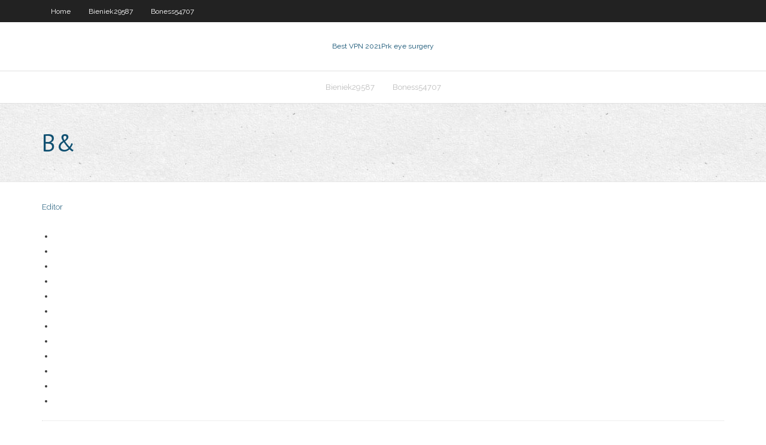

--- FILE ---
content_type: text/html; charset=utf-8
request_url: https://topvpnjjqdfp.netlify.app/bieniek29587kelu/bamp-bon
body_size: 2318
content:
<!DOCTYPE html><html class=" js flexbox flexboxlegacy canvas canvastext webgl no-touch geolocation postmessage no-websqldatabase indexeddb hashchange history draganddrop websockets rgba hsla multiplebgs backgroundsize borderimage borderradius boxshadow textshadow opacity cssanimations csscolumns cssgradients cssreflections csstransforms csstransforms3d csstransitions fontface generatedcontent video audio localstorage sessionstorage webworkers no-applicationcache svg inlinesvg smil svgclippaths"><head>
<meta charset="UTF-8">
<meta name="viewport" content="width=device-width">
<link rel="profile" href="//gmpg.org/xfn/11">
<!--[if lt IE 9]>

<![endif]-->
<title>B&amp; gcshz</title>
<link rel="dns-prefetch" href="//fonts.googleapis.com">
<link rel="dns-prefetch" href="//s.w.org">
<link rel="stylesheet" id="wp-block-library-css" href="https://topvpnjjqdfp.netlify.app/wp-includes/css/dist/block-library/style.min.css?ver=5.3" type="text/css" media="all">
<link rel="stylesheet" id="exblog-parent-style-css" href="https://topvpnjjqdfp.netlify.app/wp-content/themes/experon/style.css?ver=5.3" type="text/css" media="all">
<link rel="stylesheet" id="exblog-style-css" href="https://topvpnjjqdfp.netlify.app/wp-content/themes/exblog/style.css?ver=1.0.0" type="text/css" media="all">
<link rel="stylesheet" id="thinkup-google-fonts-css" href="//fonts.googleapis.com/css?family=PT+Sans%3A300%2C400%2C600%2C700%7CRaleway%3A300%2C400%2C600%2C700&amp;subset=latin%2Clatin-ext" type="text/css" media="all">
<link rel="stylesheet" id="prettyPhoto-css" href="https://topvpnjjqdfp.netlify.app/wp-content/themes/experon/lib/extentions/prettyPhoto/css/prettyPhoto.css?ver=3.1.6" type="text/css" media="all">
<link rel="stylesheet" id="thinkup-bootstrap-css" href="https://topvpnjjqdfp.netlify.app/wp-content/themes/experon/lib/extentions/bootstrap/css/bootstrap.min.css?ver=2.3.2" type="text/css" media="all">
<link rel="stylesheet" id="dashicons-css" href="https://topvpnjjqdfp.netlify.app/wp-includes/css/dashicons.min.css?ver=5.3" type="text/css" media="all">
<link rel="stylesheet" id="font-awesome-css" href="https://topvpnjjqdfp.netlify.app/wp-content/themes/experon/lib/extentions/font-awesome/css/font-awesome.min.css?ver=4.7.0" type="text/css" media="all">
<link rel="stylesheet" id="thinkup-shortcodes-css" href="https://topvpnjjqdfp.netlify.app/wp-content/themes/experon/styles/style-shortcodes.css?ver=1.3.10" type="text/css" media="all">
<link rel="stylesheet" id="thinkup-style-css" href="https://topvpnjjqdfp.netlify.app/wp-content/themes/exblog/style.css?ver=1.3.10" type="text/css" media="all">
<link rel="stylesheet" id="thinkup-responsive-css" href="https://topvpnjjqdfp.netlify.app/wp-content/themes/experon/styles/style-responsive.css?ver=1.3.10" type="text/css" media="all">


<meta name="generator" content="WordPress 5.3">

<!-- Start Of Script Generated by Author hReview Plugin 0.0.9.4 by authorhreview.com -->
<meta itemprop="name" content="https://topvpnjjqdfp.netlify.app/bieniek29587kelu/bamp-bon.html">
<meta itemprop="description" content="The principle active ingredient is called HCA, or hydroxycitric acid.">
<meta itemprop="summary" content="The principle active ingredient is called HCA, or hydroxycitric acid.">
<meta itemprop="ratingValue" content="5">
<meta itemprop="itemreviewed" content="B&amp;">
<!-- End Of Script Generated by Author hReview Plugin 0.0.9.4 by authorhreview.com -->
</head>
<body class="archive category  category-17 layout-sidebar-none layout-responsive header-style1 blog-style1">
<div id="body-core" class="hfeed site">
	<header id="site-header">
	<div id="pre-header">
		<div class="wrap-safari">
		<div id="pre-header-core" class="main-navigation">
		<div id="pre-header-links-inner" class="header-links"><ul id="menu-top" class="menu"><li id="menu-item-100" class="menu-item menu-item-type-custom menu-item-object-custom menu-item-home menu-item-182"><a href="https://topvpnjjqdfp.netlify.app">Home</a></li><li id="menu-item-294" class="menu-item menu-item-type-custom menu-item-object-custom menu-item-home menu-item-100"><a href="https://topvpnjjqdfp.netlify.app/bieniek29587kelu/">Bieniek29587</a></li><li id="menu-item-33" class="menu-item menu-item-type-custom menu-item-object-custom menu-item-home menu-item-100"><a href="https://topvpnjjqdfp.netlify.app/boness54707lom/">Boness54707</a></li></ul></div>			
		</div>
		</div>
		</div>
		<!-- #pre-header -->

		<div id="header">
		<div id="header-core">

			<div id="logo">
			<a rel="home" href="https://topvpnjjqdfp.netlify.app/"><span rel="home" class="site-title" title="Best VPN 2021">Best VPN 2021</span><span class="site-description" title="VPN 2021">Prk eye surgery</span></a></div>

			<div id="header-links" class="main-navigation">
			<div id="header-links-inner" class="header-links">
		<ul class="menu">
		<li></li><li id="menu-item-448" class="menu-item menu-item-type-custom menu-item-object-custom menu-item-home menu-item-100"><a href="https://topvpnjjqdfp.netlify.app/bieniek29587kelu/">Bieniek29587</a></li><li id="menu-item-438" class="menu-item menu-item-type-custom menu-item-object-custom menu-item-home menu-item-100"><a href="https://topvpnjjqdfp.netlify.app/boness54707lom/">Boness54707</a></li></ul></div>
			</div>
			<!-- #header-links .main-navigation -->

			<div id="header-nav"><a class="btn-navbar" data-toggle="collapse" data-target=".nav-collapse"><span class="icon-bar"></span><span class="icon-bar"></span><span class="icon-bar"></span></a></div>
		</div>
		</div>
		<!-- #header -->
		
		<div id="intro" class="option1"><div class="wrap-safari"><div id="intro-core"><h1 class="page-title"><span>B&amp;</span></h1></div></div></div>
	</header>
	<!-- header -->	
	<div id="content">
	<div id="content-core">

		<div id="main">
		<div id="main-core">
	<div id="container" class="masonry" style="position: relative; height: 431.641px;">
		<div class="blog-grid element column-1 masonry-brick" style="position: absolute; left: 0px; top: 0px;">
		<header class="entry-header"><div class="entry-meta"><span class="author"><a href="https://topvpnjjqdfp.netlify.app/posts2.html" title="View all posts by Admin" rel="author">Editor</a></span></div><div class="clearboth"></div></header><!-- .entry-header -->
		<div class="entry-content">
<p></p>
<p></p>
<h2></h2>
<p></p>
<h3></h3>
<p></p>
<ul><li></li><li></li><li></li><li></li><li></li><li></li><li></li><li></li><li></li><li></li><li></li><li></li></ul>
		</div><!-- .entry-content --><div class="clearboth"></div><!-- #post- -->
</div></div><div class="clearboth"></div>
<nav class="navigation pagination" role="navigation" aria-label="Записи">
		<h2 class="screen-reader-text">Stories</h2>
		<div class="nav-links"><span aria-current="page" class="page-numbers current">1</span>
<a class="page-numbers" href="https://topvpnjjqdfp.netlify.app/bieniek29587kelu/">2</a>
<a class="next page-numbers" href="https://topvpnjjqdfp.netlify.app/posts1.php"><i class="fa fa-angle-right"></i></a></div>
	</nav>
</div><!-- #main-core -->
		</div><!-- #main -->
			</div>
	</div><!-- #content -->
	<footer>
		<div id="footer"><div id="footer-core" class="option2"><div id="footer-col1" class="widget-area one_half">		<aside class="widget widget_recent_entries">		<h3 class="footer-widget-title"><span>New Posts</span></h3>		<ul>
					<li>
					<a href="https://topvpnjjqdfp.netlify.app/boness54707lom/unblock-sites-softwares-12">Unblock sites softwares</a>
					</li><li>
					<a href="https://topvpnjjqdfp.netlify.app/boness54707lom/rte-2-live-sport-fahy">Rte 2 live sport</a>
					</li><li>
					<a href="https://topvpnjjqdfp.netlify.app/bieniek29587kelu/unblock-free-proxy-sites-487">Unblock free proxy sites</a>
					</li><li>
					<a href="https://topvpnjjqdfp.netlify.app/bieniek29587kelu/sign-up-for-netflix-without-credit-card-mu">Sign up for netflix without credit card</a>
					</li><li>
					<a href="https://topvpnjjqdfp.netlify.app/boness54707lom/how-to-remove-encryption-from-android-phone-huk">How to remove encryption from android phone</a>
					</li>
					</ul>
		</aside></div>
		<div id="footer-col2" class="widget-area last one_half"><aside class="widget widget_recent_entries"><h3 class="footer-widget-title"><span>Top Posts</span></h3>		<ul>
					<li>
					<a href="https://newslibraryzenr.web.app/il-trono-di-spade-vol-5-pdf-4669.html">Where is the german grand prix held</a>
					</li><li>
					<a href="https://torrent99ilqay.web.app/iskysoft-imedia-converter-deluxe-1041-crack-zog.html">Synology android apps</a>
					</li><li>
					<a href="https://playmlijkli.netlify.app/medlin17797bovi/ni-no-kuni-gambling-prizes-koke.html">Cant watch youtube on iphone</a>
					</li><li>
					<a href="https://askfilestedo.web.app/diario-de-uma-paixao-dublado-53.html">Kas torrents</a>
					</li><li>
					<a href="https://netlibraryftrqy.web.app/comment-telecharger-de-la-music-sur-itunes-gratuitement-223.html">Thunderbird connection timed out</a>
					</li>
					</ul>
		</aside></div></div></div><!-- #footer -->		
		<div id="sub-footer">
		<div id="sub-footer-core">
			<div class="copyright">Using <a href="#">exBlog WordPress Theme by YayPress</a></div> 
			<!-- .copyright --><!-- #footer-menu -->
		</div>
		</div>
	</footer><!-- footer -->
</div><!-- #body-core -->










</body></html>